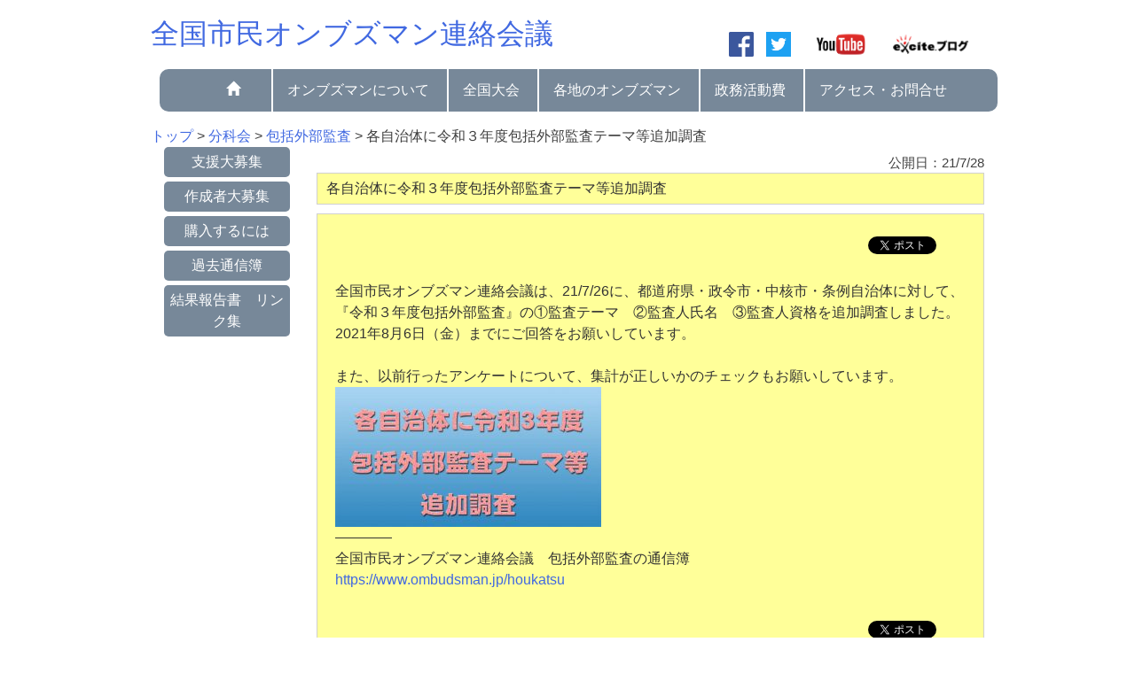

--- FILE ---
content_type: text/html; charset=UTF-8
request_url: https://www.ombudsman.jp/houkatsu/210726
body_size: 18111
content:
<!DOCTYPE html>
<html lang="ja">
  <head>
    <meta  charset="UTF-8">
	<meta http-equiv="X-UA-Compatible" content="IE=edge">
	<meta name="viewport" content="width=device-width, initial-scale=1">
        <meta name="description" content="「全国市民オンブズマン連絡会議」は、国、地方公共団体などに関わる不正・不当な行為を監視し、これを是正することを目的とする市民オンブズマンの情報交換・経験交流や共同研究等を行う団体です。">
    <!-- Bootstrap -->
	<link href="https://www.ombudsman.jp/wp-content/themes/ombudsman/assets/css/bootstrap.min.css" rel="stylesheet">
	<link href="https://www.ombudsman.jp/wp-content/themes/ombudsman/style.css" rel="stylesheet">

	<!-- HTML5 shim and Respond.js for IE8 support of HTML5 elements and media queries -->
	<!-- WARNING: Respond.js doesn't work if you view the page via file:// -->
	<!--[if lt IE 9]>
		  <script src="https://www.ombudsman.jp/wp-content/themes/ombudsman/assets/js/html5shiv.min.js"></script>
		  <script src="https://www.ombudsman.jp/wp-content/themes/ombudsman/assets/js/respond.min.js"></script>
		<![endif]-->
<script>
  (function(i,s,o,g,r,a,m){i['GoogleAnalyticsObject']=r;i[r]=i[r]||function(){
  (i[r].q=i[r].q||[]).push(arguments)},i[r].l=1*new Date();a=s.createElement(o),
  m=s.getElementsByTagName(o)[0];a.async=1;a.src=g;m.parentNode.insertBefore(a,m)
  })(window,document,'script','https://www.google-analytics.com/analytics.js','ga');

  ga('create', 'UA-42143619-1', 'auto');
  ga('send', 'pageview');

</script>
  <title>各自治体に令和３年度包括外部監査テーマ等追加調査 &#8211; 全国市民オンブズマン連絡会議</title>
		<script type="text/javascript">
			window._wpemojiSettings = {"baseUrl":"https:\/\/s.w.org\/images\/core\/emoji\/11.2.0\/72x72\/","ext":".png","svgUrl":"https:\/\/s.w.org\/images\/core\/emoji\/11.2.0\/svg\/","svgExt":".svg","source":{"concatemoji":"https:\/\/www.ombudsman.jp\/wp-includes\/js\/wp-emoji-release.min.js?ver=5.1.1"}};
			!function(a,b,c){function d(a,b){var c=String.fromCharCode;l.clearRect(0,0,k.width,k.height),l.fillText(c.apply(this,a),0,0);var d=k.toDataURL();l.clearRect(0,0,k.width,k.height),l.fillText(c.apply(this,b),0,0);var e=k.toDataURL();return d===e}function e(a){var b;if(!l||!l.fillText)return!1;switch(l.textBaseline="top",l.font="600 32px Arial",a){case"flag":return!(b=d([55356,56826,55356,56819],[55356,56826,8203,55356,56819]))&&(b=d([55356,57332,56128,56423,56128,56418,56128,56421,56128,56430,56128,56423,56128,56447],[55356,57332,8203,56128,56423,8203,56128,56418,8203,56128,56421,8203,56128,56430,8203,56128,56423,8203,56128,56447]),!b);case"emoji":return b=d([55358,56760,9792,65039],[55358,56760,8203,9792,65039]),!b}return!1}function f(a){var c=b.createElement("script");c.src=a,c.defer=c.type="text/javascript",b.getElementsByTagName("head")[0].appendChild(c)}var g,h,i,j,k=b.createElement("canvas"),l=k.getContext&&k.getContext("2d");for(j=Array("flag","emoji"),c.supports={everything:!0,everythingExceptFlag:!0},i=0;i<j.length;i++)c.supports[j[i]]=e(j[i]),c.supports.everything=c.supports.everything&&c.supports[j[i]],"flag"!==j[i]&&(c.supports.everythingExceptFlag=c.supports.everythingExceptFlag&&c.supports[j[i]]);c.supports.everythingExceptFlag=c.supports.everythingExceptFlag&&!c.supports.flag,c.DOMReady=!1,c.readyCallback=function(){c.DOMReady=!0},c.supports.everything||(h=function(){c.readyCallback()},b.addEventListener?(b.addEventListener("DOMContentLoaded",h,!1),a.addEventListener("load",h,!1)):(a.attachEvent("onload",h),b.attachEvent("onreadystatechange",function(){"complete"===b.readyState&&c.readyCallback()})),g=c.source||{},g.concatemoji?f(g.concatemoji):g.wpemoji&&g.twemoji&&(f(g.twemoji),f(g.wpemoji)))}(window,document,window._wpemojiSettings);
		</script>
		<style type="text/css">
img.wp-smiley,
img.emoji {
	display: inline !important;
	border: none !important;
	box-shadow: none !important;
	height: 1em !important;
	width: 1em !important;
	margin: 0 .07em !important;
	vertical-align: -0.1em !important;
	background: none !important;
	padding: 0 !important;
}
</style>
	<link rel='stylesheet' id='wp-block-library-css'  href='https://www.ombudsman.jp/wp-includes/css/dist/block-library/style.min.css?ver=5.1.1' type='text/css' media='all' />
<link rel='stylesheet' id='arconix-shortcodes-css'  href='https://www.ombudsman.jp/wp-content/plugins/arconix-shortcodes/includes/css/arconix-shortcodes.min.css?ver=2.1.7' type='text/css' media='all' />
<link rel='https://api.w.org/' href='https://www.ombudsman.jp/wp-json/' />
<link rel="EditURI" type="application/rsd+xml" title="RSD" href="https://www.ombudsman.jp/xmlrpc.php?rsd" />
<link rel="wlwmanifest" type="application/wlwmanifest+xml" href="https://www.ombudsman.jp/wp-includes/wlwmanifest.xml" /> 
<link rel='prev' title='市民オンブズマン　冊子編集職員（7-10月）募集(名古屋)' href='https://www.ombudsman.jp/houkatsu/2021-7-10' />
<link rel='next' title='21/9/22（水）午後２時　「包括外部監査の通信簿」オンライン記者会見' href='https://www.ombudsman.jp/houkatsu/210922' />
<meta name="generator" content="WordPress 5.1.1" />
<link rel="canonical" href="https://www.ombudsman.jp/houkatsu/210726" />
<link rel='shortlink' href='https://www.ombudsman.jp/?p=1703' />
<link rel="alternate" type="application/json+oembed" href="https://www.ombudsman.jp/wp-json/oembed/1.0/embed?url=https%3A%2F%2Fwww.ombudsman.jp%2Fhoukatsu%2F210726" />
<link rel="alternate" type="text/xml+oembed" href="https://www.ombudsman.jp/wp-json/oembed/1.0/embed?url=https%3A%2F%2Fwww.ombudsman.jp%2Fhoukatsu%2F210726&#038;format=xml" />

<!-- BEGIN: WP Social Bookmarking Light HEAD -->


<script>
    (function (d, s, id) {
        var js, fjs = d.getElementsByTagName(s)[0];
        if (d.getElementById(id)) return;
        js = d.createElement(s);
        js.id = id;
        js.src = "//connect.facebook.net/en_US/sdk.js#xfbml=1&version=v2.7";
        fjs.parentNode.insertBefore(js, fjs);
    }(document, 'script', 'facebook-jssdk'));
</script>

<style type="text/css">
    .wp_social_bookmarking_light{
    border: 0  !important;
    padding: 10px 0 20px 0  !important;
    margin: 0  !important;
    float: right;
}
.wp_social_bookmarking_light div{
    float: left !important;
    border: 0 !important;
    padding: 0 !important;
    margin: 0 5px 0px 0 !important;
    min-height: 30px !important;
    line-height: 18px !important;
    text-indent: 0 !important;
}
.wp_social_bookmarking_light img{
    border: 0 !important;
    padding: 0;
    margin: 0;
    vertical-align: top !important;
}
.wp_social_bookmarking_light_clear{
    clear: both !important;
}
#fb-root{
    display: none;
}
.wsbl_twitter{
    width: 100px;
}
.wsbl_facebook_like iframe{
    max-width: none !important;
}
.wsbl_pinterest a{
    border: 0px !important;
}
</style>
<!-- END: WP Social Bookmarking Light HEAD -->
<link rel="icon" href="https://www.ombudsman.jp/wp-content/uploads/cropped-favicon_ombuds-32x32.png" sizes="32x32" />
<link rel="icon" href="https://www.ombudsman.jp/wp-content/uploads/cropped-favicon_ombuds-192x192.png" sizes="192x192" />
<link rel="apple-touch-icon-precomposed" href="https://www.ombudsman.jp/wp-content/uploads/cropped-favicon_ombuds-180x180.png" />
<meta name="msapplication-TileImage" content="https://www.ombudsman.jp/wp-content/uploads/cropped-favicon_ombuds-270x270.png" />
		<style type="text/css" id="wp-custom-css">
			img.container{
	display:none
}		</style>
		  </head>
<body class="houkatsu-template-default single single-houkatsu postid-1703 container">
<!-- ヘッダー　-->
	<header>
        <div class="row">
            <div class="col-sm-8"><!-- タイトル -->
                <h1><a href="https://www.ombudsman.jp">全国市民オンブズマン連絡会議</a></h1>
            </div>
	<!-- right_header -->
	　　<div id="header-right_header" class="col-sm-4 col-xs-8"><ul id="menu-header_right" class="list-inline"><li id="menu-item-85" class="menu-item menu-item-type-custom menu-item-object-custom menu-item-85"><a target="_blank" href="https://www.facebook.com/ombudsmanjp"><img src="/wp-content/uploads/FB-f-Logo.png" class="facebook"></a></li>
<li id="menu-item-86" class="menu-item menu-item-type-custom menu-item-object-custom menu-item-86"><a target="_blank" href="https://twitter.com/ombudsman_jp"><img src="/wp-content/uploads/Twitter_Logo.png" class="twitter"></a></li>
<li id="menu-item-87" class="menu-item menu-item-type-custom menu-item-object-custom menu-item-87"><a target="_blank" href="https://www.youtube.com/user/ombudsmanjp"><img src="/wp-content/uploads/YouTube-logo.png" class="youtube"></a></li>
<li id="menu-item-88" class="menu-item menu-item-type-custom menu-item-object-custom menu-item-88"><a target="_blank" href="http://ombuds.exblog.jp/"><img src="/wp-content/uploads/exciteblog.png" class="exblog"></a></li>
</ul></div>        </div>
<!-- グローバルナビゲーション -->
	<button id="menubtn" type="button" class="btn btn-default sm-visible xs-visible" aria-label="Left Align" style="float:right;">
	 <span class="glyphicon glyphicon-menu-hamburger" aria-hidden="true"></span>
	</button>
    <div class="container text-center"><ul id="menu-g_nav" class="list-inline"><li id="menu-item-134" class="menu-item menu-item-type-custom menu-item-object-custom menu-item-134"><a href="/"><span class="glyphicon glyphicon-home" aria-hidden="true"></span></a></li>
<li id="menu-item-29" class="menu-item menu-item-type-post_type menu-item-object-page menu-item-29"><a href="https://www.ombudsman.jp/office">オンブズマンについて</a></li>
<li id="menu-item-371" class="menu-item menu-item-type-custom menu-item-object-custom menu-item-371"><a href="/taikai">全国大会</a></li>
<li id="menu-item-27" class="menu-item menu-item-type-post_type menu-item-object-page menu-item-27"><a href="https://www.ombudsman.jp/prefs_menu">各地のオンブズマン</a></li>
<li id="menu-item-91" class="menu-item menu-item-type-custom menu-item-object-custom menu-item-91"><a href="/seimu">政務活動費</a></li>
<li id="menu-item-387" class="menu-item menu-item-type-post_type menu-item-object-page menu-item-387"><a href="https://www.ombudsman.jp/contact">アクセス・お問合せ</a></li>
</ul></div>	    </header>
<!--// ヘッダー　-->
<!-- パンくずリスト -->
<div class="breadcrumbs" typeof="BreadcrumbList" vocab="http://schema.org/">
    <!-- Breadcrumb NavXT 7.0.2 -->
<span property="itemListElement" typeof="ListItem"><a property="item" typeof="WebPage" title="全国市民オンブズマン連絡会議へ移動" href="https://www.ombudsman.jp" class="home"><span property="name">トップ</span></a><meta property="position" content="1"></span> &gt; <span property="itemListElement" typeof="ListItem"><a property="item" typeof="WebPage" title="分科会へ移動" href="https://www.ombudsman.jp/bunkakai" class="houkatsu-root post post-houkatsu"><span property="name">分科会</span></a><meta property="position" content="2"></span> &gt; <span property="itemListElement" typeof="ListItem"><a property="item" typeof="WebPage" title="包括外部監査へ移動" href="https://www.ombudsman.jp/houkatsu" class="archive post-houkatsu-archive"><span property="name">包括外部監査</span></a><meta property="position" content="3"></span> &gt; <span property="itemListElement" typeof="ListItem"><span property="name">各自治体に令和３年度包括外部監査テーマ等追加調査</span><meta property="position" content="4"></span></div>
<!--// パンくずリスト -->
<!-- コンテンツ開始 -->
    <div id="contents" class="container">

<style>
.single_title,.single_content{
    background: #FFFF99;
}
</style>
<div id="sidebar" class="col-sm-2">

		<a href="https://www.ombudsman.jp/houkatsu_category/%e6%94%af%e6%8f%b4%e5%a4%a7%e5%8b%9f%e9%9b%86">支援大募集</a>
			<a href="https://www.ombudsman.jp/houkatsu_category/%e4%bd%9c%e6%88%90%e8%80%85%e5%a4%a7%e5%8b%9f%e9%9b%86">作成者大募集</a>
			<a href="https://www.ombudsman.jp/houkatsu_category/%e8%b3%bc%e5%85%a5%e3%81%99%e3%82%8b%e3%81%ab%e3%81%af">購入するには</a>
			<a href="https://www.ombudsman.jp/houkatsu_category/%e9%81%8e%e5%8e%bb%e9%80%9a%e4%bf%a1%e7%b0%bf">過去通信簿</a>
			<a href="https://www.ombudsman.jp/houkatsu_category/link">結果報告書　リンク集</a>
	
</div>



<div class="col-sm-10">
	<div class="text-right" style="margin-top:0.5em;font-size:95%;"><!-- Last-Modified：-->公開日：<time>21/7/28</time></div>
	<div class="single_title">各自治体に令和３年度包括外部監査テーマ等追加調査</div>
	<div class="single_content"><div class='wp_social_bookmarking_light'>
            <div class="wsbl_facebook_share"><div id="fb-root"></div><fb:share-button href="https://www.ombudsman.jp/houkatsu/210726" type="button_count" ></fb:share-button></div>
            <div class="wsbl_twitter"><a href="https://twitter.com/share" class="twitter-share-button" data-url="https://www.ombudsman.jp/houkatsu/210726" data-text="各自治体に令和３年度包括外部監査テーマ等追加調査">Tweet</a></div>
            <div class="wsbl_facebook_like"><div id="fb-root"></div><fb:like href="https://www.ombudsman.jp/houkatsu/210726" layout="button_count" action="like" width="100" share="false" show_faces="false" ></fb:like></div>
    </div>
<br class='wp_social_bookmarking_light_clear' />
<p>全国市民オンブズマン連絡会議は、21/7/26に、都道府県・政令市・中核市・条例自治体に対して、『令和３年度包括外部監査』の①監査テーマ　②監査人氏名　③監査人資格を追加調査しました。<br />
2021年8月6日（金）までにご回答をお願いしています。</p>
<p>また、以前行ったアンケートについて、集計が正しいかのチェックもお願いしています。<br />
<img src="https://www.ombudsman.jp/wp-content/uploads/210726-300x158.jpg" alt="" width="300" height="158" class="alignnone size-medium wp-image-1704" srcset="https://www.ombudsman.jp/wp-content/uploads/210726-300x158.jpg 300w, https://www.ombudsman.jp/wp-content/uploads/210726-768x403.jpg 768w, https://www.ombudsman.jp/wp-content/uploads/210726-1024x538.jpg 1024w, https://www.ombudsman.jp/wp-content/uploads/210726.jpg 1200w" sizes="(max-width: 300px) 100vw, 300px" /><br />
&#8212;&#8212;&#8212;&#8212;<br />
全国市民オンブズマン連絡会議　包括外部監査の通信簿<br />
<a href="https://www.ombudsman.jp/houkatsu" rel="noopener noreferrer" target="_blank">https://www.ombudsman.jp/houkatsu</a></p>
<div class='wp_social_bookmarking_light'>
            <div class="wsbl_facebook_share"><div id="fb-root"></div><fb:share-button href="https://www.ombudsman.jp/houkatsu/210726" type="button_count" ></fb:share-button></div>
            <div class="wsbl_twitter"><a href="https://twitter.com/share" class="twitter-share-button" data-url="https://www.ombudsman.jp/houkatsu/210726" data-text="各自治体に令和３年度包括外部監査テーマ等追加調査">Tweet</a></div>
            <div class="wsbl_facebook_like"><div id="fb-root"></div><fb:like href="https://www.ombudsman.jp/houkatsu/210726" layout="button_count" action="like" width="100" share="false" show_faces="false" ></fb:like></div>
    </div>
<br class='wp_social_bookmarking_light_clear' />
</div>
<div class="text-left"></div>
<div class="text-right"></div>
</div>
	</div>
    <footer class="container">
    <div class="text-center"><ul id="menu-footer" class="list-inline"><li id="menu-item-136" class="menu-item menu-item-type-custom menu-item-object-custom menu-item-136"><a href="/">トップページ</a></li>
<li id="menu-item-20" class="menu-item menu-item-type-post_type menu-item-object-page menu-item-20"><a href="https://www.ombudsman.jp/contact">アクセス・お問合せ</a></li>
<li id="menu-item-296" class="menu-item menu-item-type-post_type menu-item-object-page menu-item-296"><a href="https://www.ombudsman.jp/prefs_menu">各地のオンブズマン</a></li>
<li id="menu-item-18" class="menu-item menu-item-type-post_type menu-item-object-page menu-item-18"><a href="https://www.ombudsman.jp/sitemap">サイトマップ</a></li>
<li id="menu-item-529" class="menu-item menu-item-type-custom menu-item-object-custom menu-item-529"><a target="_blank" href="http://ombuds.exblog.jp/">ブログ</a></li>
</ul></div><form role="search" method="get" id="searchform" class="searchform" action="https://www.ombudsman.jp">
	<div>
		<label class="screen-reader-text" for="s">Search for:</label>
		<input type="text" value="" name="s" id="s">
		<input type="submit" id="searchsubmit" value="検　索">
	</div>
</form>
    <div class="text-center footer-copyright">&copy 全国市民オンブズマン連絡会議</div>
    </footer>    
	<!-- jQuery (necessary for Bootstrap's JavaScript plugins) --> 
	<script   src="https://www.ombudsman.jp/wp-content/themes/ombudsman/js/jquery-1.11.3.min.js"></script>

	<!-- Include all compiled plugins (below), or include individual files as needed --> 
	<script src="https://www.ombudsman.jp/wp-content/themes/ombudsman/js/bootstrap.js"></script>
	
<!-- BEGIN: WP Social Bookmarking Light FOOTER -->
    <script>!function(d,s,id){var js,fjs=d.getElementsByTagName(s)[0],p=/^http:/.test(d.location)?'http':'https';if(!d.getElementById(id)){js=d.createElement(s);js.id=id;js.src=p+'://platform.twitter.com/widgets.js';fjs.parentNode.insertBefore(js,fjs);}}(document, 'script', 'twitter-wjs');</script>


<!-- END: WP Social Bookmarking Light FOOTER -->
<script type='text/javascript' src='https://www.ombudsman.jp/wp-includes/js/wp-embed.min.js?ver=5.1.1'></script>
<script type="text/javascript">
$(function(){
	$('#menubtn').click(function(){
		$('#menu-g_nav').slideToggle();
	});
});
</script>
  </body>
</html>